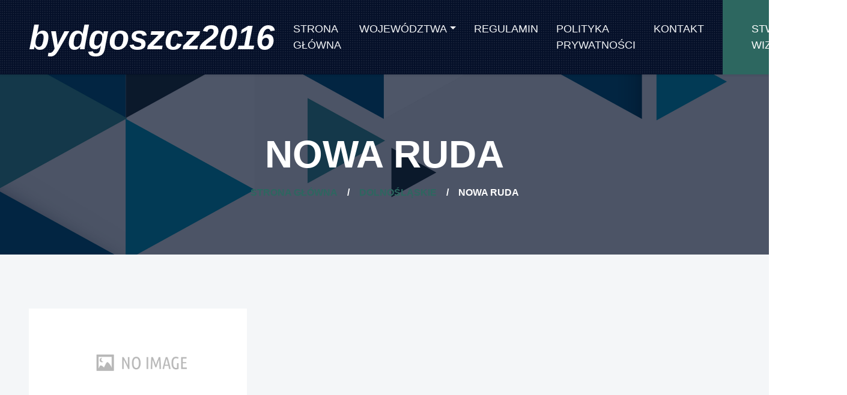

--- FILE ---
content_type: text/html; charset=UTF-8
request_url: http://bydgoszcz2016.pl/kategoria-lokalizacyjna-nowa-ruda-649
body_size: 2328
content:
<!doctype html>
<html lang="pl">
<head>
                <meta charset="UTF-8">
        <meta name="viewport"
              content="width=device-width, initial-scale=1.0, minimum-scale=1.0">
        <meta http-equiv="X-UA-Compatible" content="ie=edge">
        <title>Nowa Ruda - bydgoszcz2016.pl</title>

        
    
    <link href="/css/bootstrap.min.css" rel="stylesheet">
    <link href="/css/style.css" rel="stylesheet">
</head>
<body>
        <div class="container-fluid sticky-top bg-dark bg-light-radial shadow-sm px-5 pe-lg-0">
        <nav class="navbar navbar-expand-lg bg-dark bg-light-radial navbar-dark py-3 py-lg-0">
            <a href="/" class="navbar-brand">
                <h1 class="m-0 display-4 text-white"><em>bydgoszcz2016</em></h1>
            </a>
            <button class="navbar-toggler" type="button" data-bs-toggle="collapse" data-bs-target="#navbarCollapse">
                <span class="navbar-toggler-icon"></span>
            </button>
            <div class="collapse navbar-collapse" id="navbarCollapse">
                <div class="navbar-nav ms-auto py-0">
                    <a href="/" class="nav-item nav-link">Strona główna</a>
                    <div class="nav-item dropdown">
                        <a href="#" class="nav-link dropdown-toggle" data-bs-toggle="dropdown">Województwa</a>
                        <div class="dropdown-menu m-0">
                                                            <a href="/kategoria-lokalizacyjna-slaskie-1/" class="dropdown-item">Śląskie</a>
                                                            <a href="/kategoria-lokalizacyjna-opolskie-2/" class="dropdown-item">Opolskie</a>
                                                            <a href="/kategoria-lokalizacyjna-lubuskie-3/" class="dropdown-item">Lubuskie</a>
                                                            <a href="/kategoria-lokalizacyjna-podlaskie-4/" class="dropdown-item">Podlaskie</a>
                                                            <a href="/kategoria-lokalizacyjna-zagranica-5/" class="dropdown-item">Zagranica</a>
                                                            <a href="/kategoria-lokalizacyjna-swietokrzyskie-6/" class="dropdown-item">Świętokrzyskie</a>
                                                            <a href="/kategoria-lokalizacyjna-lodzkie-7/" class="dropdown-item">Łódzkie</a>
                                                            <a href="/kategoria-lokalizacyjna-podkarpackie-8/" class="dropdown-item">Podkarpackie</a>
                                                            <a href="/kategoria-lokalizacyjna-wielkopolskie-9/" class="dropdown-item">Wielkopolskie</a>
                                                            <a href="/kategoria-lokalizacyjna-malopolskie-10/" class="dropdown-item">Małopolskie</a>
                                                            <a href="/kategoria-lokalizacyjna-pomorskie-11/" class="dropdown-item">Pomorskie</a>
                                                            <a href="/kategoria-lokalizacyjna-zachodniopomorskie-12/" class="dropdown-item">Zachodniopomorskie</a>
                                                            <a href="/kategoria-lokalizacyjna-dolnoslaskie-13/" class="dropdown-item">Dolnośląskie</a>
                                                            <a href="/kategoria-lokalizacyjna-lubelskie-14/" class="dropdown-item">Lubelskie</a>
                                                            <a href="/kategoria-lokalizacyjna-warminsko-mazurskie-15/" class="dropdown-item">Warmińsko-mazurskie</a>
                                                            <a href="/kategoria-lokalizacyjna-mazowieckie-16/" class="dropdown-item">Mazowieckie</a>
                                                            <a href="/kategoria-lokalizacyjna-kujawsko-pomorskie-17/" class="dropdown-item">Kujawsko-pomorskie</a>
                                                    </div>
                    </div>
                    <a href="/regulamin-zasady" class="nav-item nav-link">Regulamin</a>
                    <a href="/prywatnosc-polityka" class="nav-item nav-link">Polityka prywatności</a>

                    <a href="/kontakt" class="nav-item nav-link">Kontakt</a>
                    <a href="/dodaj-wpis-firmowy" class="nav-item nav-link bg-primary text-white px-5 ms-3 d-none d-lg-block">Stwórz wizytówkę <i class="bi bi-arrow-right"></i></a>
                </div>
            </div>
        </nav>
    </div>
            <div class="container-fluid page-header">
        <h1 class="display-3 text-uppercase text-white mb-3">Nowa Ruda</h1>
        <div class="d-inline-flex text-white">
                                                <h6 class="text-uppercase m-0"><a href="/">Strona główna</a></h6>
                    <h6 class="text-white m-0 px-3">/</h6>
                                                                <h6 class="text-uppercase m-0"><a href="/kategoria-lokalizacyjna-dolnoslaskie-13/">Dolnośląskie</a></h6>
                    <h6 class="text-white m-0 px-3">/</h6>
                                                                <h6 class="text-uppercase text-white m-0">Nowa Ruda</h6>
                                    </div>
    </div>
    <div class="container-fluid bg-light py-6 px-5">
        <div class="row g-5">
                            <div class="col-lg-4 col-md-6">
                <div class="service-item bg-white d-flex flex-column align-items-center text-center">
                    <img class="img-fluid" src="/photos-1809.jpg" alt="agencja-ochrony-osob-i-mienia-k2-sp-z-o-o">
                    <div class="service-icon bg-white">
                        <i class="fa fa-3x fa-building text-primary"></i>
                    </div>
                    <div class="px-4 pb-4">
                        <h4 class="text-uppercase mb-3"><a href="/wpis-firmowy-agencja-ochrony-osob-i-mienia-k2-sp-z-o-o-1809">AGENCJA OCHRONY OSÓB I MIENIA K2 SP Z O O</a></h4>
                        <p>Spacerowa 15/A</p>
                        <p>57-402 Nowa Ruda</p>
                        <p>dolnośląskie</p>
                        <a class="btn text-primary" href="/wpis-firmowy-agencja-ochrony-osob-i-mienia-k2-sp-z-o-o-1809">Szczegóły <i class="bi bi-arrow-right"></i></a>
                    </div>
                </div>
            </div>
                                </div>
        <div class="col-12 mt-5">
            <nav aria-label="Page navigation">
                <ul class="pagination pagination-lg justify-content-center m-0">
                                                                                                        <li class="page-item"><a class="page-link" href="/kategoria-lokalizacyjna-nowa-ruda-649/">1</a></li
                                                                    </ul>
            </nav>
        </div>
    </div>
    <div class="container-fluid bg-light py-6 px-5">
        <div class="text-center mx-auto mb-5" style="max-width: 600px;">
            <h6 class="display-5 mb-4">Znajdź interesujące Cię firmy w innych kategoriach lokalizacyjnych</h6>
        </div>
        <div class="row gx-5">
            <div class="col-12 text-center">
                <div class="d-inline-block bg-dark-radial text-center pt-4 px-5 mb-5">
                    <ul class="list-inline mb-0" id="portfolio-flters">
                                                                                                                                <a class="btn btn-outline-light p-2 active mx-2 mb-4 w-20" href="/kategoria-lokalizacyjna-slaskie-1/">
                                    <h6 class="m-0">Śląskie</h6>
                            </a>
                                                    <a class="btn btn-outline-light p-2 active mx-2 mb-4 w-20" href="/kategoria-lokalizacyjna-opolskie-2/">
                                    <h6 class="m-0">Opolskie</h6>
                            </a>
                                                    <a class="btn btn-outline-light p-2 active mx-2 mb-4 w-20" href="/kategoria-lokalizacyjna-lubuskie-3/">
                                    <h6 class="m-0">Lubuskie</h6>
                            </a>
                                                    <a class="btn btn-outline-light p-2 active mx-2 mb-4 w-20" href="/kategoria-lokalizacyjna-podlaskie-4/">
                                    <h6 class="m-0">Podlaskie</h6>
                            </a>
                                                    <a class="btn btn-outline-light p-2 active mx-2 mb-4 w-20" href="/kategoria-lokalizacyjna-zagranica-5/">
                                    <h6 class="m-0">Zagranica</h6>
                            </a>
                                                    <a class="btn btn-outline-light p-2 active mx-2 mb-4 w-20" href="/kategoria-lokalizacyjna-swietokrzyskie-6/">
                                    <h6 class="m-0">Świętokrzyskie</h6>
                            </a>
                                                    <a class="btn btn-outline-light p-2 active mx-2 mb-4 w-20" href="/kategoria-lokalizacyjna-lodzkie-7/">
                                    <h6 class="m-0">Łódzkie</h6>
                            </a>
                                                    <a class="btn btn-outline-light p-2 active mx-2 mb-4 w-20" href="/kategoria-lokalizacyjna-podkarpackie-8/">
                                    <h6 class="m-0">Podkarpackie</h6>
                            </a>
                                                    <a class="btn btn-outline-light p-2 active mx-2 mb-4 w-20" href="/kategoria-lokalizacyjna-wielkopolskie-9/">
                                    <h6 class="m-0">Wielkopolskie</h6>
                            </a>
                                                    <a class="btn btn-outline-light p-2 active mx-2 mb-4 w-20" href="/kategoria-lokalizacyjna-malopolskie-10/">
                                    <h6 class="m-0">Małopolskie</h6>
                            </a>
                                                    <a class="btn btn-outline-light p-2 active mx-2 mb-4 w-20" href="/kategoria-lokalizacyjna-pomorskie-11/">
                                    <h6 class="m-0">Pomorskie</h6>
                            </a>
                                                    <a class="btn btn-outline-light p-2 active mx-2 mb-4 w-20" href="/kategoria-lokalizacyjna-zachodniopomorskie-12/">
                                    <h6 class="m-0">Zachodniopomorskie</h6>
                            </a>
                                                    <a class="btn btn-outline-light p-2 active mx-2 mb-4 w-20" href="/kategoria-lokalizacyjna-dolnoslaskie-13/">
                                    <h6 class="m-0">Dolnośląskie</h6>
                            </a>
                                                    <a class="btn btn-outline-light p-2 active mx-2 mb-4 w-20" href="/kategoria-lokalizacyjna-lubelskie-14/">
                                    <h6 class="m-0">Lubelskie</h6>
                            </a>
                                                    <a class="btn btn-outline-light p-2 active mx-2 mb-4 w-20" href="/kategoria-lokalizacyjna-warminsko-mazurskie-15/">
                                    <h6 class="m-0">Warmińsko-mazurskie</h6>
                            </a>
                                                    <a class="btn btn-outline-light p-2 active mx-2 mb-4 w-20" href="/kategoria-lokalizacyjna-mazowieckie-16/">
                                    <h6 class="m-0">Mazowieckie</h6>
                            </a>
                                                    <a class="btn btn-outline-light p-2 active mx-2 mb-4 w-20" href="/kategoria-lokalizacyjna-kujawsko-pomorskie-17/">
                                    <h6 class="m-0">Kujawsko-pomorskie</h6>
                            </a>
                                            </ul>
                </div>
            </div>
        </div>
    </div>
    <div class="footer container-fluid position-relative bg-dark bg-light-radial text-white-50 py-6 px-5">
        <div class="row g-5">
            <div class="col-lg-6 pe-lg-5">
                <a href="index.html" class="navbar-brand">
                    <h3 class="m-0 display-4 text-uppercase text-white">bydgoszcz2016 </h3>
                </a>
                <p>2026. ©  Wszelkie prawa zastrzeżone. </p>
            </div>
            <div class="col-lg-6 ps-lg-5">
                <div class="row g-5">
                    <div class="col-sm-6">
                    </div>
                    <div class="col-sm-6">
                        <h4 class="text-white text-uppercase mb-4">Na skróty</h4>
                        <div class="d-flex flex-column justify-content-start">
                            <a class="text-white-50 mb-2" href="/">Strona główna</a>
                            <a class="text-white-50 mb-2" href="/regulamin-zasady">Zasady</a>
                            <a class="text-white-50 mb-2" href="/prywatnosc-polityka">Polityka prywatności</a>
                            <a class="text-white-50 mb-2" href="/dodaj-wpis-firmowy">Dodaj firmę</a>
                            <a class="text-white-50" href="/kontakt">Kontakt</a>
                        </div>
                    </div>
                </div>
            </div>
        </div>
    </div>


    <script src="js/main.js"></script>
    <script src="https://cdn.jsdelivr.net/npm/bootstrap@5.0.0/dist/js/bootstrap.bundle.min.js"></script>

</body>
</html>